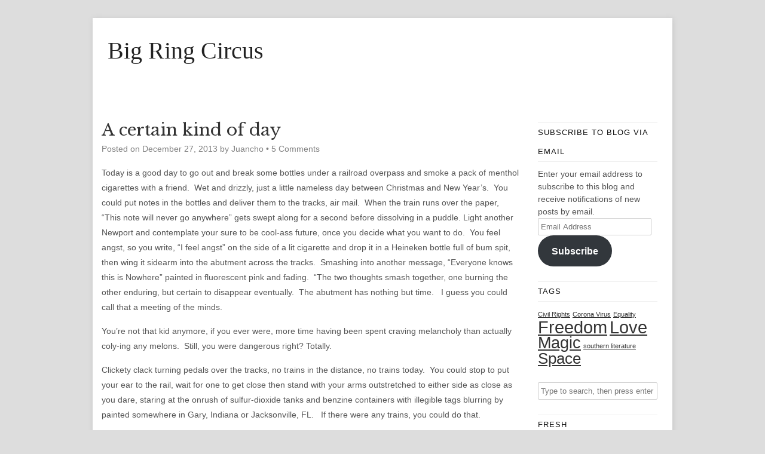

--- FILE ---
content_type: text/html; charset=UTF-8
request_url: https://bigringcircus.com/2013/12/certain-kind-day/
body_size: 15663
content:
<!DOCTYPE HTML><html lang="en-US">

<head>
<meta charset="UTF-8" />
<link rel="profile" href="http://gmpg.org/xfn/11" />
<meta name='robots' content='index, follow, max-image-preview:large, max-snippet:-1, max-video-preview:-1' />

	<!-- This site is optimized with the Yoast SEO plugin v26.5 - https://yoast.com/wordpress/plugins/seo/ -->
	<title>A certain kind of day - Big Ring Circus</title>
	<link rel="canonical" href="https://bigringcircus.com/2013/12/certain-kind-day/" />
	<meta property="og:locale" content="en_US" />
	<meta property="og:type" content="article" />
	<meta property="og:title" content="A certain kind of day - Big Ring Circus" />
	<meta property="og:description" content="Today is a good day to go out and break some bottles under a railroad overpass and smoke a pack of menthol cigarettes with a friend.  Wet and drizzly, just a little nameless day between Christmas and New Year&#8217;s.  You could put notes in the bottles and deliver them to the tracks, air mail.  When [&hellip;]" />
	<meta property="og:url" content="https://bigringcircus.com/2013/12/certain-kind-day/" />
	<meta property="og:site_name" content="Big Ring Circus" />
	<meta property="article:published_time" content="2013-12-27T16:06:22+00:00" />
	<meta name="author" content="Juancho" />
	<meta name="twitter:label1" content="Written by" />
	<meta name="twitter:data1" content="Juancho" />
	<meta name="twitter:label2" content="Est. reading time" />
	<meta name="twitter:data2" content="2 minutes" />
	<script type="application/ld+json" class="yoast-schema-graph">{"@context":"https://schema.org","@graph":[{"@type":"WebPage","@id":"https://bigringcircus.com/2013/12/certain-kind-day/","url":"https://bigringcircus.com/2013/12/certain-kind-day/","name":"A certain kind of day - Big Ring Circus","isPartOf":{"@id":"https://bigringcircus.com/#website"},"datePublished":"2013-12-27T16:06:22+00:00","author":{"@id":"https://bigringcircus.com/#/schema/person/e6c437048067e1ebcd2e07660844edaa"},"breadcrumb":{"@id":"https://bigringcircus.com/2013/12/certain-kind-day/#breadcrumb"},"inLanguage":"en-US","potentialAction":[{"@type":"ReadAction","target":["https://bigringcircus.com/2013/12/certain-kind-day/"]}]},{"@type":"BreadcrumbList","@id":"https://bigringcircus.com/2013/12/certain-kind-day/#breadcrumb","itemListElement":[{"@type":"ListItem","position":1,"name":"Home","item":"https://bigringcircus.com/"},{"@type":"ListItem","position":2,"name":"A certain kind of day"}]},{"@type":"WebSite","@id":"https://bigringcircus.com/#website","url":"https://bigringcircus.com/","name":"Big Ring Circus","description":"","potentialAction":[{"@type":"SearchAction","target":{"@type":"EntryPoint","urlTemplate":"https://bigringcircus.com/?s={search_term_string}"},"query-input":{"@type":"PropertyValueSpecification","valueRequired":true,"valueName":"search_term_string"}}],"inLanguage":"en-US"},{"@type":"Person","@id":"https://bigringcircus.com/#/schema/person/e6c437048067e1ebcd2e07660844edaa","name":"Juancho","image":{"@type":"ImageObject","inLanguage":"en-US","@id":"https://bigringcircus.com/#/schema/person/image/","url":"https://secure.gravatar.com/avatar/4b83d3f8be372e66619aed3236729a1f4c479b6b7ab7b1e6c7874f417657d8aa?s=96&d=wavatar&r=pg","contentUrl":"https://secure.gravatar.com/avatar/4b83d3f8be372e66619aed3236729a1f4c479b6b7ab7b1e6c7874f417657d8aa?s=96&d=wavatar&r=pg","caption":"Juancho"},"url":"https://bigringcircus.com/author/juancho/"}]}</script>
	<!-- / Yoast SEO plugin. -->


<link rel='dns-prefetch' href='//secure.gravatar.com' />
<link rel='dns-prefetch' href='//stats.wp.com' />
<link rel='dns-prefetch' href='//cdn.openshareweb.com' />
<link rel='dns-prefetch' href='//cdn.shareaholic.net' />
<link rel='dns-prefetch' href='//www.shareaholic.net' />
<link rel='dns-prefetch' href='//analytics.shareaholic.com' />
<link rel='dns-prefetch' href='//recs.shareaholic.com' />
<link rel='dns-prefetch' href='//partner.shareaholic.com' />
<link rel='dns-prefetch' href='//v0.wordpress.com' />
<link rel="alternate" title="oEmbed (JSON)" type="application/json+oembed" href="https://bigringcircus.com/wp-json/oembed/1.0/embed?url=https%3A%2F%2Fbigringcircus.com%2F2013%2F12%2Fcertain-kind-day%2F" />
<link rel="alternate" title="oEmbed (XML)" type="text/xml+oembed" href="https://bigringcircus.com/wp-json/oembed/1.0/embed?url=https%3A%2F%2Fbigringcircus.com%2F2013%2F12%2Fcertain-kind-day%2F&#038;format=xml" />
<!-- Shareaholic - https://www.shareaholic.com -->
<link rel='preload' href='//cdn.shareaholic.net/assets/pub/shareaholic.js' as='script'/>
<script data-no-minify='1' data-cfasync='false'>
_SHR_SETTINGS = {"endpoints":{"local_recs_url":"https:\/\/bigringcircus.com\/wp-admin\/admin-ajax.php?action=shareaholic_permalink_related","ajax_url":"https:\/\/bigringcircus.com\/wp-admin\/admin-ajax.php","share_counts_url":"https:\/\/bigringcircus.com\/wp-admin\/admin-ajax.php?action=shareaholic_share_counts_api"},"site_id":"c532e16469a51aaba777a0988a8f5d33","url_components":{"year":"2013","monthnum":"12","day":"27","hour":"11","minute":"06","second":"22","post_id":"2793","postname":"certain-kind-day","category":"uncategorized"}};
</script>
<script data-no-minify='1' data-cfasync='false' src='//cdn.shareaholic.net/assets/pub/shareaholic.js' data-shr-siteid='c532e16469a51aaba777a0988a8f5d33' async ></script>

<!-- Shareaholic Content Tags -->
<meta name='shareaholic:site_name' content='Big Ring Circus' />
<meta name='shareaholic:language' content='en-US' />
<meta name='shareaholic:url' content='https://bigringcircus.com/2013/12/certain-kind-day/' />
<meta name='shareaholic:keywords' content='type:post' />
<meta name='shareaholic:article_published_time' content='2013-12-27T11:06:22-05:00' />
<meta name='shareaholic:article_modified_time' content='2013-12-27T11:06:22-05:00' />
<meta name='shareaholic:shareable_page' content='true' />
<meta name='shareaholic:article_author_name' content='Juancho' />
<meta name='shareaholic:site_id' content='c532e16469a51aaba777a0988a8f5d33' />
<meta name='shareaholic:wp_version' content='9.7.13' />

<!-- Shareaholic Content Tags End -->


<!-- Stylesheets -->
<link rel='stylesheet' id='headway-google-fonts' href='//fonts.googleapis.com/css?family=Francois+One|Libre+Baskerville' type='text/css' media='all' />
<style id='wp-img-auto-sizes-contain-inline-css' type='text/css'>
img:is([sizes=auto i],[sizes^="auto," i]){contain-intrinsic-size:3000px 1500px}
/*# sourceURL=wp-img-auto-sizes-contain-inline-css */
</style>
<link rel='stylesheet' id='headway-general-https-css' href='https://bigringcircus.com/wp-content/uploads/headway/cache/general-https-86737c8.css?ver=6.9' type='text/css' media='all' />
<link rel='stylesheet' id='headway-layout-index-https-css' href='https://bigringcircus.com/wp-content/uploads/headway/cache/layout-index-https-dab60fd.css?ver=6.9' type='text/css' media='all' />
<link rel='stylesheet' id='headway-responsive-grid-https-css' href='https://bigringcircus.com/wp-content/uploads/headway/cache/responsive-grid-https-d2119e4.css?ver=6.9' type='text/css' media='all' />
<style id='wp-emoji-styles-inline-css' type='text/css'>

	img.wp-smiley, img.emoji {
		display: inline !important;
		border: none !important;
		box-shadow: none !important;
		height: 1em !important;
		width: 1em !important;
		margin: 0 0.07em !important;
		vertical-align: -0.1em !important;
		background: none !important;
		padding: 0 !important;
	}
/*# sourceURL=wp-emoji-styles-inline-css */
</style>
<style id='wp-block-library-inline-css' type='text/css'>
:root{--wp-block-synced-color:#7a00df;--wp-block-synced-color--rgb:122,0,223;--wp-bound-block-color:var(--wp-block-synced-color);--wp-editor-canvas-background:#ddd;--wp-admin-theme-color:#007cba;--wp-admin-theme-color--rgb:0,124,186;--wp-admin-theme-color-darker-10:#006ba1;--wp-admin-theme-color-darker-10--rgb:0,107,160.5;--wp-admin-theme-color-darker-20:#005a87;--wp-admin-theme-color-darker-20--rgb:0,90,135;--wp-admin-border-width-focus:2px}@media (min-resolution:192dpi){:root{--wp-admin-border-width-focus:1.5px}}.wp-element-button{cursor:pointer}:root .has-very-light-gray-background-color{background-color:#eee}:root .has-very-dark-gray-background-color{background-color:#313131}:root .has-very-light-gray-color{color:#eee}:root .has-very-dark-gray-color{color:#313131}:root .has-vivid-green-cyan-to-vivid-cyan-blue-gradient-background{background:linear-gradient(135deg,#00d084,#0693e3)}:root .has-purple-crush-gradient-background{background:linear-gradient(135deg,#34e2e4,#4721fb 50%,#ab1dfe)}:root .has-hazy-dawn-gradient-background{background:linear-gradient(135deg,#faaca8,#dad0ec)}:root .has-subdued-olive-gradient-background{background:linear-gradient(135deg,#fafae1,#67a671)}:root .has-atomic-cream-gradient-background{background:linear-gradient(135deg,#fdd79a,#004a59)}:root .has-nightshade-gradient-background{background:linear-gradient(135deg,#330968,#31cdcf)}:root .has-midnight-gradient-background{background:linear-gradient(135deg,#020381,#2874fc)}:root{--wp--preset--font-size--normal:16px;--wp--preset--font-size--huge:42px}.has-regular-font-size{font-size:1em}.has-larger-font-size{font-size:2.625em}.has-normal-font-size{font-size:var(--wp--preset--font-size--normal)}.has-huge-font-size{font-size:var(--wp--preset--font-size--huge)}.has-text-align-center{text-align:center}.has-text-align-left{text-align:left}.has-text-align-right{text-align:right}.has-fit-text{white-space:nowrap!important}#end-resizable-editor-section{display:none}.aligncenter{clear:both}.items-justified-left{justify-content:flex-start}.items-justified-center{justify-content:center}.items-justified-right{justify-content:flex-end}.items-justified-space-between{justify-content:space-between}.screen-reader-text{border:0;clip-path:inset(50%);height:1px;margin:-1px;overflow:hidden;padding:0;position:absolute;width:1px;word-wrap:normal!important}.screen-reader-text:focus{background-color:#ddd;clip-path:none;color:#444;display:block;font-size:1em;height:auto;left:5px;line-height:normal;padding:15px 23px 14px;text-decoration:none;top:5px;width:auto;z-index:100000}html :where(.has-border-color){border-style:solid}html :where([style*=border-top-color]){border-top-style:solid}html :where([style*=border-right-color]){border-right-style:solid}html :where([style*=border-bottom-color]){border-bottom-style:solid}html :where([style*=border-left-color]){border-left-style:solid}html :where([style*=border-width]){border-style:solid}html :where([style*=border-top-width]){border-top-style:solid}html :where([style*=border-right-width]){border-right-style:solid}html :where([style*=border-bottom-width]){border-bottom-style:solid}html :where([style*=border-left-width]){border-left-style:solid}html :where(img[class*=wp-image-]){height:auto;max-width:100%}:where(figure){margin:0 0 1em}html :where(.is-position-sticky){--wp-admin--admin-bar--position-offset:var(--wp-admin--admin-bar--height,0px)}@media screen and (max-width:600px){html :where(.is-position-sticky){--wp-admin--admin-bar--position-offset:0px}}

/*# sourceURL=wp-block-library-inline-css */
</style><style id='global-styles-inline-css' type='text/css'>
:root{--wp--preset--aspect-ratio--square: 1;--wp--preset--aspect-ratio--4-3: 4/3;--wp--preset--aspect-ratio--3-4: 3/4;--wp--preset--aspect-ratio--3-2: 3/2;--wp--preset--aspect-ratio--2-3: 2/3;--wp--preset--aspect-ratio--16-9: 16/9;--wp--preset--aspect-ratio--9-16: 9/16;--wp--preset--color--black: #000000;--wp--preset--color--cyan-bluish-gray: #abb8c3;--wp--preset--color--white: #ffffff;--wp--preset--color--pale-pink: #f78da7;--wp--preset--color--vivid-red: #cf2e2e;--wp--preset--color--luminous-vivid-orange: #ff6900;--wp--preset--color--luminous-vivid-amber: #fcb900;--wp--preset--color--light-green-cyan: #7bdcb5;--wp--preset--color--vivid-green-cyan: #00d084;--wp--preset--color--pale-cyan-blue: #8ed1fc;--wp--preset--color--vivid-cyan-blue: #0693e3;--wp--preset--color--vivid-purple: #9b51e0;--wp--preset--gradient--vivid-cyan-blue-to-vivid-purple: linear-gradient(135deg,rgb(6,147,227) 0%,rgb(155,81,224) 100%);--wp--preset--gradient--light-green-cyan-to-vivid-green-cyan: linear-gradient(135deg,rgb(122,220,180) 0%,rgb(0,208,130) 100%);--wp--preset--gradient--luminous-vivid-amber-to-luminous-vivid-orange: linear-gradient(135deg,rgb(252,185,0) 0%,rgb(255,105,0) 100%);--wp--preset--gradient--luminous-vivid-orange-to-vivid-red: linear-gradient(135deg,rgb(255,105,0) 0%,rgb(207,46,46) 100%);--wp--preset--gradient--very-light-gray-to-cyan-bluish-gray: linear-gradient(135deg,rgb(238,238,238) 0%,rgb(169,184,195) 100%);--wp--preset--gradient--cool-to-warm-spectrum: linear-gradient(135deg,rgb(74,234,220) 0%,rgb(151,120,209) 20%,rgb(207,42,186) 40%,rgb(238,44,130) 60%,rgb(251,105,98) 80%,rgb(254,248,76) 100%);--wp--preset--gradient--blush-light-purple: linear-gradient(135deg,rgb(255,206,236) 0%,rgb(152,150,240) 100%);--wp--preset--gradient--blush-bordeaux: linear-gradient(135deg,rgb(254,205,165) 0%,rgb(254,45,45) 50%,rgb(107,0,62) 100%);--wp--preset--gradient--luminous-dusk: linear-gradient(135deg,rgb(255,203,112) 0%,rgb(199,81,192) 50%,rgb(65,88,208) 100%);--wp--preset--gradient--pale-ocean: linear-gradient(135deg,rgb(255,245,203) 0%,rgb(182,227,212) 50%,rgb(51,167,181) 100%);--wp--preset--gradient--electric-grass: linear-gradient(135deg,rgb(202,248,128) 0%,rgb(113,206,126) 100%);--wp--preset--gradient--midnight: linear-gradient(135deg,rgb(2,3,129) 0%,rgb(40,116,252) 100%);--wp--preset--font-size--small: 13px;--wp--preset--font-size--medium: 20px;--wp--preset--font-size--large: 36px;--wp--preset--font-size--x-large: 42px;--wp--preset--spacing--20: 0.44rem;--wp--preset--spacing--30: 0.67rem;--wp--preset--spacing--40: 1rem;--wp--preset--spacing--50: 1.5rem;--wp--preset--spacing--60: 2.25rem;--wp--preset--spacing--70: 3.38rem;--wp--preset--spacing--80: 5.06rem;--wp--preset--shadow--natural: 6px 6px 9px rgba(0, 0, 0, 0.2);--wp--preset--shadow--deep: 12px 12px 50px rgba(0, 0, 0, 0.4);--wp--preset--shadow--sharp: 6px 6px 0px rgba(0, 0, 0, 0.2);--wp--preset--shadow--outlined: 6px 6px 0px -3px rgb(255, 255, 255), 6px 6px rgb(0, 0, 0);--wp--preset--shadow--crisp: 6px 6px 0px rgb(0, 0, 0);}:where(.is-layout-flex){gap: 0.5em;}:where(.is-layout-grid){gap: 0.5em;}body .is-layout-flex{display: flex;}.is-layout-flex{flex-wrap: wrap;align-items: center;}.is-layout-flex > :is(*, div){margin: 0;}body .is-layout-grid{display: grid;}.is-layout-grid > :is(*, div){margin: 0;}:where(.wp-block-columns.is-layout-flex){gap: 2em;}:where(.wp-block-columns.is-layout-grid){gap: 2em;}:where(.wp-block-post-template.is-layout-flex){gap: 1.25em;}:where(.wp-block-post-template.is-layout-grid){gap: 1.25em;}.has-black-color{color: var(--wp--preset--color--black) !important;}.has-cyan-bluish-gray-color{color: var(--wp--preset--color--cyan-bluish-gray) !important;}.has-white-color{color: var(--wp--preset--color--white) !important;}.has-pale-pink-color{color: var(--wp--preset--color--pale-pink) !important;}.has-vivid-red-color{color: var(--wp--preset--color--vivid-red) !important;}.has-luminous-vivid-orange-color{color: var(--wp--preset--color--luminous-vivid-orange) !important;}.has-luminous-vivid-amber-color{color: var(--wp--preset--color--luminous-vivid-amber) !important;}.has-light-green-cyan-color{color: var(--wp--preset--color--light-green-cyan) !important;}.has-vivid-green-cyan-color{color: var(--wp--preset--color--vivid-green-cyan) !important;}.has-pale-cyan-blue-color{color: var(--wp--preset--color--pale-cyan-blue) !important;}.has-vivid-cyan-blue-color{color: var(--wp--preset--color--vivid-cyan-blue) !important;}.has-vivid-purple-color{color: var(--wp--preset--color--vivid-purple) !important;}.has-black-background-color{background-color: var(--wp--preset--color--black) !important;}.has-cyan-bluish-gray-background-color{background-color: var(--wp--preset--color--cyan-bluish-gray) !important;}.has-white-background-color{background-color: var(--wp--preset--color--white) !important;}.has-pale-pink-background-color{background-color: var(--wp--preset--color--pale-pink) !important;}.has-vivid-red-background-color{background-color: var(--wp--preset--color--vivid-red) !important;}.has-luminous-vivid-orange-background-color{background-color: var(--wp--preset--color--luminous-vivid-orange) !important;}.has-luminous-vivid-amber-background-color{background-color: var(--wp--preset--color--luminous-vivid-amber) !important;}.has-light-green-cyan-background-color{background-color: var(--wp--preset--color--light-green-cyan) !important;}.has-vivid-green-cyan-background-color{background-color: var(--wp--preset--color--vivid-green-cyan) !important;}.has-pale-cyan-blue-background-color{background-color: var(--wp--preset--color--pale-cyan-blue) !important;}.has-vivid-cyan-blue-background-color{background-color: var(--wp--preset--color--vivid-cyan-blue) !important;}.has-vivid-purple-background-color{background-color: var(--wp--preset--color--vivid-purple) !important;}.has-black-border-color{border-color: var(--wp--preset--color--black) !important;}.has-cyan-bluish-gray-border-color{border-color: var(--wp--preset--color--cyan-bluish-gray) !important;}.has-white-border-color{border-color: var(--wp--preset--color--white) !important;}.has-pale-pink-border-color{border-color: var(--wp--preset--color--pale-pink) !important;}.has-vivid-red-border-color{border-color: var(--wp--preset--color--vivid-red) !important;}.has-luminous-vivid-orange-border-color{border-color: var(--wp--preset--color--luminous-vivid-orange) !important;}.has-luminous-vivid-amber-border-color{border-color: var(--wp--preset--color--luminous-vivid-amber) !important;}.has-light-green-cyan-border-color{border-color: var(--wp--preset--color--light-green-cyan) !important;}.has-vivid-green-cyan-border-color{border-color: var(--wp--preset--color--vivid-green-cyan) !important;}.has-pale-cyan-blue-border-color{border-color: var(--wp--preset--color--pale-cyan-blue) !important;}.has-vivid-cyan-blue-border-color{border-color: var(--wp--preset--color--vivid-cyan-blue) !important;}.has-vivid-purple-border-color{border-color: var(--wp--preset--color--vivid-purple) !important;}.has-vivid-cyan-blue-to-vivid-purple-gradient-background{background: var(--wp--preset--gradient--vivid-cyan-blue-to-vivid-purple) !important;}.has-light-green-cyan-to-vivid-green-cyan-gradient-background{background: var(--wp--preset--gradient--light-green-cyan-to-vivid-green-cyan) !important;}.has-luminous-vivid-amber-to-luminous-vivid-orange-gradient-background{background: var(--wp--preset--gradient--luminous-vivid-amber-to-luminous-vivid-orange) !important;}.has-luminous-vivid-orange-to-vivid-red-gradient-background{background: var(--wp--preset--gradient--luminous-vivid-orange-to-vivid-red) !important;}.has-very-light-gray-to-cyan-bluish-gray-gradient-background{background: var(--wp--preset--gradient--very-light-gray-to-cyan-bluish-gray) !important;}.has-cool-to-warm-spectrum-gradient-background{background: var(--wp--preset--gradient--cool-to-warm-spectrum) !important;}.has-blush-light-purple-gradient-background{background: var(--wp--preset--gradient--blush-light-purple) !important;}.has-blush-bordeaux-gradient-background{background: var(--wp--preset--gradient--blush-bordeaux) !important;}.has-luminous-dusk-gradient-background{background: var(--wp--preset--gradient--luminous-dusk) !important;}.has-pale-ocean-gradient-background{background: var(--wp--preset--gradient--pale-ocean) !important;}.has-electric-grass-gradient-background{background: var(--wp--preset--gradient--electric-grass) !important;}.has-midnight-gradient-background{background: var(--wp--preset--gradient--midnight) !important;}.has-small-font-size{font-size: var(--wp--preset--font-size--small) !important;}.has-medium-font-size{font-size: var(--wp--preset--font-size--medium) !important;}.has-large-font-size{font-size: var(--wp--preset--font-size--large) !important;}.has-x-large-font-size{font-size: var(--wp--preset--font-size--x-large) !important;}
/*# sourceURL=global-styles-inline-css */
</style>

<style id='classic-theme-styles-inline-css' type='text/css'>
/*! This file is auto-generated */
.wp-block-button__link{color:#fff;background-color:#32373c;border-radius:9999px;box-shadow:none;text-decoration:none;padding:calc(.667em + 2px) calc(1.333em + 2px);font-size:1.125em}.wp-block-file__button{background:#32373c;color:#fff;text-decoration:none}
/*# sourceURL=/wp-includes/css/classic-themes.min.css */
</style>
<link rel='stylesheet' id='contact-form-7-css' href='https://bigringcircus.com/wp-content/plugins/contact-form-7/includes/css/styles.css?ver=6.1.4' type='text/css' media='all' />
<link rel='stylesheet' id='jetpack-subscriptions-css' href='https://bigringcircus.com/wp-content/plugins/jetpack/_inc/build/subscriptions/subscriptions.min.css?ver=15.3.1' type='text/css' media='all' />


<!-- Scripts -->
<script type="text/javascript" src="https://bigringcircus.com/wp-includes/js/jquery/jquery.min.js?ver=3.7.1" id="jquery-core-js"></script>
<script type="text/javascript" src="https://bigringcircus.com/wp-includes/js/jquery/jquery-migrate.min.js?ver=3.4.1" id="jquery-migrate-js"></script>
<script type="text/javascript" src="https://bigringcircus.com/wp-content/themes/headway/library/media/js/jquery.fitvids.js?ver=6.9" id="fitvids-js"></script>
<script type="text/javascript" src="https://bigringcircus.com/wp-content/uploads/headway/cache/responsive-grid-js-https-e6e6939.js?ver=6.9" id="headway-responsive-grid-js-https-js"></script>
<script type="text/javascript" src="https://bigringcircus.com/wp-content/themes/headway/library/blocks/navigation/js/selectnav.js?ver=6.9" id="headway-selectnav-js"></script>
<script type="text/javascript" src="https://bigringcircus.com/wp-content/uploads/headway/cache/block-dynamic-js-layout-index-https-b18b9a9.js?ver=6.9" id="block-dynamic-js-layout-index-js"></script>

<!--[if lt IE 9]>
<script src="https://bigringcircus.com/wp-content/themes/headway/library/media/js/html5shiv.js"></script>
<![endif]-->

<!--[if lt IE 8]>
<script src="https://bigringcircus.com/wp-content/themes/headway/library/media/js/ie8.js"></script>
<![endif]-->



<!-- Extras -->
<link rel="alternate" type="application/rss+xml" href="https://bigringcircus.com/feed/" title="Big Ring Circus" />
<link rel="pingback" href="https://bigringcircus.com/xmlrpc.php" />
	<meta name="viewport" content="width=device-width, minimum-scale=1.0, maximum-scale=1.0" />
<link rel="alternate" type="application/rss+xml" title="Big Ring Circus &raquo; Feed" href="https://bigringcircus.com/feed/" />
<link rel="alternate" type="application/rss+xml" title="Big Ring Circus &raquo; Comments Feed" href="https://bigringcircus.com/comments/feed/" />
<link rel="alternate" type="application/rss+xml" title="Big Ring Circus &raquo; A certain kind of day Comments Feed" href="https://bigringcircus.com/2013/12/certain-kind-day/feed/" />
<link rel="https://api.w.org/" href="https://bigringcircus.com/wp-json/" /><link rel="alternate" title="JSON" type="application/json" href="https://bigringcircus.com/wp-json/wp/v2/posts/2793" /><link rel="EditURI" type="application/rsd+xml" title="RSD" href="https://bigringcircus.com/xmlrpc.php?rsd" />
<meta name="generator" content="WordPress 6.9" />
<link rel='shortlink' href='https://wp.me/p3Qe5K-J3' />
<script type="text/javascript">
	window._wp_rp_static_base_url = 'https://rp.zemanta.com/static/';
	window._wp_rp_wp_ajax_url = "https://bigringcircus.com/wp-admin/admin-ajax.php";
	window._wp_rp_plugin_version = '3.6.1';
	window._wp_rp_post_id = '2793';
	window._wp_rp_num_rel_posts = '6';
	window._wp_rp_thumbnails = true;
	window._wp_rp_post_title = 'A+certain+kind+of+day';
	window._wp_rp_post_tags = ['air', 'paint', 'christma', 'pack', 'heineken', 'pink', 'endur', 'bottl', 'cigarett', 'newport', 'menthol', 'write', 'kid', 'smoke', 'train'];
</script>
<link rel="stylesheet" href="https://bigringcircus.com/wp-content/plugins/related-posts/static/themes/vertical-m.css?version=3.6.1" />
	<style>img#wpstats{display:none}</style>
		<style data-context="foundation-flickity-css">/*! Flickity v2.0.2
http://flickity.metafizzy.co
---------------------------------------------- */.flickity-enabled{position:relative}.flickity-enabled:focus{outline:0}.flickity-viewport{overflow:hidden;position:relative;height:100%}.flickity-slider{position:absolute;width:100%;height:100%}.flickity-enabled.is-draggable{-webkit-tap-highlight-color:transparent;tap-highlight-color:transparent;-webkit-user-select:none;-moz-user-select:none;-ms-user-select:none;user-select:none}.flickity-enabled.is-draggable .flickity-viewport{cursor:move;cursor:-webkit-grab;cursor:grab}.flickity-enabled.is-draggable .flickity-viewport.is-pointer-down{cursor:-webkit-grabbing;cursor:grabbing}.flickity-prev-next-button{position:absolute;top:50%;width:44px;height:44px;border:none;border-radius:50%;background:#fff;background:hsla(0,0%,100%,.75);cursor:pointer;-webkit-transform:translateY(-50%);transform:translateY(-50%)}.flickity-prev-next-button:hover{background:#fff}.flickity-prev-next-button:focus{outline:0;box-shadow:0 0 0 5px #09f}.flickity-prev-next-button:active{opacity:.6}.flickity-prev-next-button.previous{left:10px}.flickity-prev-next-button.next{right:10px}.flickity-rtl .flickity-prev-next-button.previous{left:auto;right:10px}.flickity-rtl .flickity-prev-next-button.next{right:auto;left:10px}.flickity-prev-next-button:disabled{opacity:.3;cursor:auto}.flickity-prev-next-button svg{position:absolute;left:20%;top:20%;width:60%;height:60%}.flickity-prev-next-button .arrow{fill:#333}.flickity-page-dots{position:absolute;width:100%;bottom:-25px;padding:0;margin:0;list-style:none;text-align:center;line-height:1}.flickity-rtl .flickity-page-dots{direction:rtl}.flickity-page-dots .dot{display:inline-block;width:10px;height:10px;margin:0 8px;background:#333;border-radius:50%;opacity:.25;cursor:pointer}.flickity-page-dots .dot.is-selected{opacity:1}</style><style data-context="foundation-slideout-css">.slideout-menu{position:fixed;left:0;top:0;bottom:0;right:auto;z-index:0;width:256px;overflow-y:auto;-webkit-overflow-scrolling:touch;display:none}.slideout-menu.pushit-right{left:auto;right:0}.slideout-panel{position:relative;z-index:1;will-change:transform}.slideout-open,.slideout-open .slideout-panel,.slideout-open body{overflow:hidden}.slideout-open .slideout-menu{display:block}.pushit{display:none}</style><style>.ios7.web-app-mode.has-fixed header{ background-color: rgba(3,122,221,.88);}</style>
</head>

<body class="wp-singular post-template-default single single-post postid-2793 single-format-standard wp-theme-headway custom responsive-grid-enabled responsive-grid-active layout-single-post-2793 layout-using-index" itemscope itemtype="http://schema.org/WebPage">


<div id="whitewrap">


<div id="wrapper-2" class="wrapper independent-grid wrapper-fixed wrapper-fixed-grid grid-fluid-24-20-20 responsive-grid wrapper-last" data-alias="">

<div class="grid-container clearfix">

<section class="row row-1">

<section class="column column-1 grid-left-0 grid-width-24">
<header id="block-1" class="block block-type-header block-fixed-height" data-alias="" itemscope="" itemtype="http://schema.org/WPHeader">
<div class="block-content">
<span class="banner" itemprop="headline"><a href="https://bigringcircus.com">Big Ring Circus</a></span>
</div>

</header>

</section>

</section>


<section class="row row-2">

<section class="column column-1 grid-left-0 grid-width-18">
<div id="block-4" class="block block-type-content block-fluid-height" data-alias="">
<div class="block-content">
<div class="loop"><article id="post-2793" class="post-2793 post type-post status-publish format-standard hentry category-uncategorized author-juancho " itemscope itemtype="http://schema.org/Article"><header><h1 class="entry-title" itemprop="headline">A certain kind of day</h1><div class="entry-meta entry-meta-above">Posted on <time class="entry-date published updated" itemprop="datePublished" datetime="2013-12-27T11:06:22-05:00">December 27, 2013</time> by <span class="entry-author vcard" itemprop="author" itemscope itemtype="http://schema.org/Person"><a class="author-link fn nickname url" href="https://bigringcircus.com/author/juancho/" title="View all posts by Juancho" itemprop="url"><span class="entry-author-name" itemprop="name">Juancho</span></a></span> &bull; <a href="https://bigringcircus.com/2013/12/certain-kind-day/#comments" title="A certain kind of day &ndash; Comments" class="entry-comments">5 Comments</a></div></header><div class="entry-content" itemprop="text"><p>Today is a good day to go out and break some bottles under a railroad overpass and smoke a pack of menthol cigarettes with a friend.  Wet and drizzly, just a little nameless day between Christmas and New Year&#8217;s.  You could put notes in the bottles and deliver them to the tracks, air mail.  When the train runs over the paper, &#8220;This note will never go anywhere&#8221; gets swept along for a second before dissolving in a puddle. Light another Newport and contemplate your sure to be cool-ass future, once you decide what you want to do.  You feel angst, so you write, &#8220;I feel angst&#8221; on the side of a lit cigarette and drop it in a Heineken bottle full of bum spit, then wing it sidearm into the abutment across the tracks.  Smashing into another message, &#8220;Everyone knows this is Nowhere&#8221; painted in fluorescent pink and fading.  &#8220;The two thoughts smash together, one burning the other enduring, but certain to disappear eventually.  The abutment has nothing but time.   I guess you could call that a meeting of the minds.</p>
<p>You&#8217;re not that kid anymore, if you ever were, more time having been spent craving melancholy than actually coly-ing any melons.  Still, you were dangerous right? Totally.</p>
<p>Clickety clack turning pedals over the tracks, no trains in the distance, no trains today.  You could stop to put your ear to the rail, wait for one to get close then stand with your arms outstretched to either side as close as you dare, staring at the onrush of sulfur-dioxide tanks and benzine containers with illegible tags blurring by painted somewhere in Gary, Indiana or Jacksonville, FL.   If there were any trains, you could do that.</p>
<p>Ride along until the twilight, then lay your head down in a pasture underneath some sky you will never look at the same way ever again, maybe that&#8217;s the Hale-Bopp comet or maybe there&#8217;s just something on your glasses.  With no dissenting opinions present you declare it the Hale-Bopp comet.  &#8220;Behold the comet!&#8221; you proclaim to a bunch of cows clustered around your grassy nest.  The cows believe you.  They  look at you in fearful awe.  They might think you disembarked from the sky and landed in their field, wrapped in  flannel and Quallofil like some paper mache baby jesus delivered unto their manger.  No, you&#8217;re not that.  You are just today&#8217;s disembodied thought stuck in a 1997 cul desac, trying to remember if that was Montana or Colorado.   Probably Nevada.</p>
<p>Juancho</p>
<p>&nbsp;</p>

<div class="wp_rp_wrap  wp_rp_vertical_m" id="wp_rp_first"><div class="wp_rp_content"><h3 class="related_post_title">Related Posts</h3><ul class="related_post wp_rp"><li data-position="0" data-poid="in-2782" data-post-type="none" ><a href="https://bigringcircus.com/2013/12/xi/" class="wp_rp_thumbnail"><img decoding="async" src="https://bigringcircus.com/wp-content/plugins/related-posts/static/thumbs/27.jpg" alt="XI" width="150" height="150" /></a><a href="https://bigringcircus.com/2013/12/xi/" class="wp_rp_title">XI</a></li><li data-position="1" data-poid="in-1003" data-post-type="none" ><a href="https://bigringcircus.com/2007/03/spring-fervor/" class="wp_rp_thumbnail"><img decoding="async" src="https://bigringcircus.com/wp-content/uploads/2007/03/Green_Fields_Large-150x150.jpg" alt="Spring Fervor" width="150" height="150" /></a><a href="https://bigringcircus.com/2007/03/spring-fervor/" class="wp_rp_title">Spring Fervor</a></li><li data-position="2" data-poid="in-370" data-post-type="none" ><a href="https://bigringcircus.com/2010/11/nothing-new-under-the-sun/" class="wp_rp_thumbnail"><img decoding="async" src="https://bigringcircus.com/wp-content/uploads/2010/11/virtual-world9-150x150.jpg" alt="Nothing New Under the Sun" width="150" height="150" /></a><a href="https://bigringcircus.com/2010/11/nothing-new-under-the-sun/" class="wp_rp_title">Nothing New Under the Sun</a></li><li data-position="3" data-poid="in-934" data-post-type="none" ><a href="https://bigringcircus.com/2007/08/just-plain/" class="wp_rp_thumbnail"><img loading="lazy" decoding="async" src="https://bigringcircus.com/wp-content/uploads/2007/08/23051063-150x150.jpg" alt="Just Plain" width="150" height="150" /></a><a href="https://bigringcircus.com/2007/08/just-plain/" class="wp_rp_title">Just Plain</a></li><li data-position="4" data-poid="in-717" data-post-type="none" ><a href="https://bigringcircus.com/2008/10/giant-snake-attacks/" class="wp_rp_thumbnail"><img loading="lazy" decoding="async" src="https://bigringcircus.com/wp-content/uploads/2008/10/snake-biked-150x150.jpg" alt="GIANT SNAKE ATTACKS!" width="150" height="150" /></a><a href="https://bigringcircus.com/2008/10/giant-snake-attacks/" class="wp_rp_title">GIANT SNAKE ATTACKS!</a></li><li data-position="5" data-poid="in-2975" data-post-type="none" ><a href="https://bigringcircus.com/2014/09/one-little-bike-ride/" class="wp_rp_thumbnail"><img loading="lazy" decoding="async" src="https://bigringcircus.com/wp-content/plugins/related-posts/static/thumbs/18.jpg" alt="One little bike ride" width="150" height="150" /></a><a href="https://bigringcircus.com/2014/09/one-little-bike-ride/" class="wp_rp_title">One little bike ride</a></li></ul></div></div>
<div style='display:none;' class='shareaholic-canvas' data-app='share_buttons' data-title='A certain kind of day' data-link='https://bigringcircus.com/2013/12/certain-kind-day/' data-app-id-name='post_below_content'></div><div style='display:none;' class='shareaholic-canvas' data-app='recommendations' data-title='A certain kind of day' data-link='https://bigringcircus.com/2013/12/certain-kind-day/' data-app-id-name='post_below_content'></div></div><footer class="entry-utility entry-utility-below entry-meta">Filed Under: <a href="https://bigringcircus.com/category/uncategorized/" rel="category tag">Uncategorized</a> &bull; <a href="https://bigringcircus.com/2013/12/certain-kind-day/#comments" title="A certain kind of day &ndash; Comments" class="entry-comments">5 Comments</a></footer></article><div id="nav-below" class="loop-navigation single-post-navigation loop-utility loop-utility-below" itemscope itemtype="http://schema.org/SiteNavigationElement"><div class="nav-previous" itemprop="url"><a href="https://bigringcircus.com/2013/12/2787/" rel="prev"><span class="meta-nav">&larr;</span> Crash Report</a></div><div class="nav-next" itemprop="url"><a href="https://bigringcircus.com/2014/01/continued-kind-day/" rel="next">A continued kind of day <span class="meta-nav">&rarr;</span></a></div></div><div id="comments"><h3 id="comments">5 Responses to <em>A certain kind of day</em></h3><ol class="commentlist">		<li id="comment-8034" class="comment even thread-even depth-1">
			<article id="div-comment-8034" class="comment-body">
				<footer class="comment-meta">
					<div class="comment-author vcard">
						<img alt='' src='https://secure.gravatar.com/avatar/e4480d61ecaa03b67c948216d9c9b9fe3e052e43fd6a2cbf54b1506d2fd0ff02?s=44&#038;d=wavatar&#038;r=pg' srcset='https://secure.gravatar.com/avatar/e4480d61ecaa03b67c948216d9c9b9fe3e052e43fd6a2cbf54b1506d2fd0ff02?s=88&#038;d=wavatar&#038;r=pg 2x' class='avatar avatar-44 photo' height='44' width='44' loading='lazy' decoding='async'/>						<b class="fn">Lopo</b> <span class="says">says:</span>					</div><!-- .comment-author -->

					<div class="comment-metadata">
						<a href="https://bigringcircus.com/2013/12/certain-kind-day/#comment-8034"><time datetime="2013-12-27T11:13:40-05:00">December 27, 2013 at 11:13 am</time></a>					</div><!-- .comment-metadata -->

									</footer><!-- .comment-meta -->

				<div class="comment-content">
					<p>Walt&#8217;s comment, after I read this to him just now, was, &#8220;Not feeling too upbeat.&#8221;  So I&#8217;d say you communicated quite clearly, huh? 😉</p>
				</div><!-- .comment-content -->

							</article><!-- .comment-body -->
		</li><!-- #comment-## -->
		<li id="comment-8035" class="comment odd alt thread-odd thread-alt depth-1 parent">
			<article id="div-comment-8035" class="comment-body">
				<footer class="comment-meta">
					<div class="comment-author vcard">
						<img alt='' src='https://secure.gravatar.com/avatar/4b83d3f8be372e66619aed3236729a1f4c479b6b7ab7b1e6c7874f417657d8aa?s=44&#038;d=wavatar&#038;r=pg' srcset='https://secure.gravatar.com/avatar/4b83d3f8be372e66619aed3236729a1f4c479b6b7ab7b1e6c7874f417657d8aa?s=88&#038;d=wavatar&#038;r=pg 2x' class='avatar avatar-44 photo' height='44' width='44' loading='lazy' decoding='async'/>						<b class="fn"><a href="http://Www.bigringcircus.com" class="url" rel="ugc external nofollow">Juancho</a></b> <span class="says">says:</span>					</div><!-- .comment-author -->

					<div class="comment-metadata">
						<a href="https://bigringcircus.com/2013/12/certain-kind-day/#comment-8035"><time datetime="2013-12-27T11:25:31-05:00">December 27, 2013 at 11:25 am</time></a>					</div><!-- .comment-metadata -->

									</footer><!-- .comment-meta -->

				<div class="comment-content">
					<p>Just playing with words really.   That&#8217;s what came out.</p>
				</div><!-- .comment-content -->

							</article><!-- .comment-body -->
		<ul class="children">
		<li id="comment-8037" class="comment even depth-2">
			<article id="div-comment-8037" class="comment-body">
				<footer class="comment-meta">
					<div class="comment-author vcard">
						<img alt='' src='https://secure.gravatar.com/avatar/e4480d61ecaa03b67c948216d9c9b9fe3e052e43fd6a2cbf54b1506d2fd0ff02?s=44&#038;d=wavatar&#038;r=pg' srcset='https://secure.gravatar.com/avatar/e4480d61ecaa03b67c948216d9c9b9fe3e052e43fd6a2cbf54b1506d2fd0ff02?s=88&#038;d=wavatar&#038;r=pg 2x' class='avatar avatar-44 photo' height='44' width='44' loading='lazy' decoding='async'/>						<b class="fn">Lopo</b> <span class="says">says:</span>					</div><!-- .comment-author -->

					<div class="comment-metadata">
						<a href="https://bigringcircus.com/2013/12/certain-kind-day/#comment-8037"><time datetime="2013-12-27T12:36:34-05:00">December 27, 2013 at 12:36 pm</time></a>					</div><!-- .comment-metadata -->

									</footer><!-- .comment-meta -->

				<div class="comment-content">
					<p>What came out was pretty much the perfect description of this &#8220;certain kind of day&#8221; which I&#8217;m having today, too. It brought back my recollection that my childhood days between Christmas and New Year were the most relaxing because of the complete letting go of the outcome of the day. The excitement/worry/angst of Christmas over, and the future not yet in sight.</p>
				</div><!-- .comment-content -->

							</article><!-- .comment-body -->
		</li><!-- #comment-## -->
</ul><!-- .children -->
</li><!-- #comment-## -->
		<li id="comment-8036" class="comment odd alt thread-even depth-1">
			<article id="div-comment-8036" class="comment-body">
				<footer class="comment-meta">
					<div class="comment-author vcard">
						<img alt='' src='https://secure.gravatar.com/avatar/75ce5ff00a24f6280086b260573e38cbfd1cfd87d47f7ea47a3dbd714ceeafb6?s=44&#038;d=wavatar&#038;r=pg' srcset='https://secure.gravatar.com/avatar/75ce5ff00a24f6280086b260573e38cbfd1cfd87d47f7ea47a3dbd714ceeafb6?s=88&#038;d=wavatar&#038;r=pg 2x' class='avatar avatar-44 photo' height='44' width='44' loading='lazy' decoding='async'/>						<b class="fn">Buzz</b> <span class="says">says:</span>					</div><!-- .comment-author -->

					<div class="comment-metadata">
						<a href="https://bigringcircus.com/2013/12/certain-kind-day/#comment-8036"><time datetime="2013-12-27T11:25:50-05:00">December 27, 2013 at 11:25 am</time></a>					</div><!-- .comment-metadata -->

									</footer><!-- .comment-meta -->

				<div class="comment-content">
					<p>That may have been the best 4 paragraphs you ever wrote IMO.</p>
<p>Run with this feeling.</p>
<p>Good stuff.</p>
				</div><!-- .comment-content -->

							</article><!-- .comment-body -->
		</li><!-- #comment-## -->
		<li id="comment-8038" class="comment even thread-odd thread-alt depth-1">
			<article id="div-comment-8038" class="comment-body">
				<footer class="comment-meta">
					<div class="comment-author vcard">
						<img alt='' src='https://secure.gravatar.com/avatar/ed5d50c6a371588b5d538760b79f8f1010d5f9cd494d9b516c68e0a2d8cafe7b?s=44&#038;d=wavatar&#038;r=pg' srcset='https://secure.gravatar.com/avatar/ed5d50c6a371588b5d538760b79f8f1010d5f9cd494d9b516c68e0a2d8cafe7b?s=88&#038;d=wavatar&#038;r=pg 2x' class='avatar avatar-44 photo' height='44' width='44' loading='lazy' decoding='async'/>						<b class="fn"><a href="http://blessourhearts.net" class="url" rel="ugc external nofollow">Ms. Moon</a></b> <span class="says">says:</span>					</div><!-- .comment-author -->

					<div class="comment-metadata">
						<a href="https://bigringcircus.com/2013/12/certain-kind-day/#comment-8038"><time datetime="2013-12-27T17:26:29-05:00">December 27, 2013 at 5:26 pm</time></a>					</div><!-- .comment-metadata -->

									</footer><!-- .comment-meta -->

				<div class="comment-content">
					<p>There are still trains, trust me.<br />
Glad you have comets in your eyes. I like that idea. Or at least on your glasses which amounts to approximately the same thing.</p>
				</div><!-- .comment-content -->

							</article><!-- .comment-body -->
		</li><!-- #comment-## -->
</ol><div class="comments-navigation"><div class="alignleft"></div></div></div></div>
</div>

</div>

</section>

<section class="column column-2 grid-left-0 grid-width-6">
<aside id="block-5" class="block block-type-widget-area block-fluid-height" data-alias="" itemscope="" itemtype="http://schema.org/WPSideBar">
<div class="block-content">
<ul class="widget-area"><li id="blog_subscription-2" class="widget widget_blog_subscription jetpack_subscription_widget">
<h3 class="widget-title"><span class="widget-inner">Subscribe to Blog via Email</span></h3>

			<div class="wp-block-jetpack-subscriptions__container">
			<form action="#" method="post" accept-charset="utf-8" id="subscribe-blog-blog_subscription-2"
				data-blog="56776236"
				data-post_access_level="everybody" >
									<div id="subscribe-text"><p>Enter your email address to subscribe to this blog and receive notifications of new posts by email.</p>
</div>
										<p id="subscribe-email">
						<label id="jetpack-subscribe-label"
							class="screen-reader-text"
							for="subscribe-field-blog_subscription-2">
							Email Address						</label>
						<input type="email" name="email" autocomplete="email" required="required"
																					value=""
							id="subscribe-field-blog_subscription-2"
							placeholder="Email Address"
						/>
					</p>

					<p id="subscribe-submit"
											>
						<input type="hidden" name="action" value="subscribe"/>
						<input type="hidden" name="source" value="https://bigringcircus.com/2013/12/certain-kind-day/"/>
						<input type="hidden" name="sub-type" value="widget"/>
						<input type="hidden" name="redirect_fragment" value="subscribe-blog-blog_subscription-2"/>
						<input type="hidden" id="_wpnonce" name="_wpnonce" value="4cc6af133d" /><input type="hidden" name="_wp_http_referer" value="/2013/12/certain-kind-day/" />						<button type="submit"
															class="wp-block-button__link"
																					name="jetpack_subscriptions_widget"
						>
							Subscribe						</button>
					</p>
							</form>
						</div>
			
</li>
<li id="tag_cloud-2" class="widget widget_tag_cloud">
<h3 class="widget-title"><span class="widget-inner">Tags</span></h3>
<div class="tagcloud"><a href="https://bigringcircus.com/tag/civil-rights/" class="tag-cloud-link tag-link-8 tag-link-position-1" style="font-size: 8pt;" aria-label="Civil Rights (1 item)">Civil Rights</a>
<a href="https://bigringcircus.com/tag/corona-virus/" class="tag-cloud-link tag-link-12 tag-link-position-2" style="font-size: 8pt;" aria-label="Corona Virus (1 item)">Corona Virus</a>
<a href="https://bigringcircus.com/tag/equality/" class="tag-cloud-link tag-link-7 tag-link-position-3" style="font-size: 8pt;" aria-label="Equality (1 item)">Equality</a>
<a href="https://bigringcircus.com/tag/freedom/" class="tag-cloud-link tag-link-6 tag-link-position-4" style="font-size: 22pt;" aria-label="Freedom (31 items)">Freedom</a>
<a href="https://bigringcircus.com/tag/love/" class="tag-cloud-link tag-link-3 tag-link-position-5" style="font-size: 21.652892561983pt;" aria-label="Love (29 items)">Love</a>
<a href="https://bigringcircus.com/tag/magic/" class="tag-cloud-link tag-link-5 tag-link-position-6" style="font-size: 20.264462809917pt;" aria-label="Magic (22 items)">Magic</a>
<a href="https://bigringcircus.com/tag/southern-literature/" class="tag-cloud-link tag-link-13 tag-link-position-7" style="font-size: 8pt;" aria-label="southern literature (1 item)">southern literature</a>
<a href="https://bigringcircus.com/tag/space/" class="tag-cloud-link tag-link-4 tag-link-position-8" style="font-size: 19.801652892562pt;" aria-label="Space (20 items)">Space</a></div>
</li>
<li id="search-3" class="widget widget_search">

		<form method="get" id="searchform" action="https://bigringcircus.com/">
			<label for="s" class="assistive-text">Search</label>
			<input type="text" class="field" name="s" id="s" value="Type to search, then press enter" onclick="if(this.value=='Type to search, then press enter')this.value='';" onblur="if(this.value=='')this.value='Type to search, then press enter';" />
			<input type="submit" class="submit" name="submit" id="searchsubmit" value="Search" />
		</form>
	</li>

		<li id="recent-posts-3" class="widget widget_recent_entries">

		<h3 class="widget-title"><span class="widget-inner">Fresh </span></h3>

		<ul>
											<li>
					<a href="https://bigringcircus.com/2025/11/eugene-breaks-the-system/">Eugene Breaks the System</a>
											<span class="post-date">November 20, 2025</span>
									</li>
											<li>
					<a href="https://bigringcircus.com/2025/04/sarajevo-roses/">Sarajevo Roses</a>
											<span class="post-date">April 18, 2025</span>
									</li>
											<li>
					<a href="https://bigringcircus.com/2025/04/the-california-highway-patrol/">The California Highway Patrol</a>
											<span class="post-date">April 6, 2025</span>
									</li>
											<li>
					<a href="https://bigringcircus.com/2024/10/who-is-joey/">Who is Joey?</a>
											<span class="post-date">October 7, 2024</span>
									</li>
											<li>
					<a href="https://bigringcircus.com/2024/09/history/">History</a>
											<span class="post-date">September 4, 2024</span>
									</li>
					</ul>

		</li>
<li id="archives-4" class="widget widget_archive">
<h3 class="widget-title"><span class="widget-inner">Archives</span></h3>

			<ul>
					<li><a href='https://bigringcircus.com/2025/11/'>November 2025</a></li>
	<li><a href='https://bigringcircus.com/2025/04/'>April 2025</a></li>
	<li><a href='https://bigringcircus.com/2024/10/'>October 2024</a></li>
	<li><a href='https://bigringcircus.com/2024/09/'>September 2024</a></li>
	<li><a href='https://bigringcircus.com/2024/08/'>August 2024</a></li>
	<li><a href='https://bigringcircus.com/2024/01/'>January 2024</a></li>
	<li><a href='https://bigringcircus.com/2023/02/'>February 2023</a></li>
	<li><a href='https://bigringcircus.com/2023/01/'>January 2023</a></li>
	<li><a href='https://bigringcircus.com/2022/05/'>May 2022</a></li>
	<li><a href='https://bigringcircus.com/2021/10/'>October 2021</a></li>
	<li><a href='https://bigringcircus.com/2020/12/'>December 2020</a></li>
	<li><a href='https://bigringcircus.com/2020/11/'>November 2020</a></li>
	<li><a href='https://bigringcircus.com/2020/10/'>October 2020</a></li>
	<li><a href='https://bigringcircus.com/2020/09/'>September 2020</a></li>
	<li><a href='https://bigringcircus.com/2020/08/'>August 2020</a></li>
	<li><a href='https://bigringcircus.com/2020/05/'>May 2020</a></li>
	<li><a href='https://bigringcircus.com/2019/11/'>November 2019</a></li>
	<li><a href='https://bigringcircus.com/2018/12/'>December 2018</a></li>
	<li><a href='https://bigringcircus.com/2018/10/'>October 2018</a></li>
	<li><a href='https://bigringcircus.com/2018/07/'>July 2018</a></li>
	<li><a href='https://bigringcircus.com/2018/06/'>June 2018</a></li>
	<li><a href='https://bigringcircus.com/2018/05/'>May 2018</a></li>
	<li><a href='https://bigringcircus.com/2018/03/'>March 2018</a></li>
	<li><a href='https://bigringcircus.com/2018/01/'>January 2018</a></li>
	<li><a href='https://bigringcircus.com/2017/08/'>August 2017</a></li>
	<li><a href='https://bigringcircus.com/2017/06/'>June 2017</a></li>
	<li><a href='https://bigringcircus.com/2017/04/'>April 2017</a></li>
	<li><a href='https://bigringcircus.com/2017/02/'>February 2017</a></li>
	<li><a href='https://bigringcircus.com/2017/01/'>January 2017</a></li>
	<li><a href='https://bigringcircus.com/2016/11/'>November 2016</a></li>
	<li><a href='https://bigringcircus.com/2016/10/'>October 2016</a></li>
	<li><a href='https://bigringcircus.com/2016/09/'>September 2016</a></li>
	<li><a href='https://bigringcircus.com/2016/07/'>July 2016</a></li>
	<li><a href='https://bigringcircus.com/2016/06/'>June 2016</a></li>
	<li><a href='https://bigringcircus.com/2016/05/'>May 2016</a></li>
	<li><a href='https://bigringcircus.com/2016/04/'>April 2016</a></li>
	<li><a href='https://bigringcircus.com/2015/12/'>December 2015</a></li>
	<li><a href='https://bigringcircus.com/2015/07/'>July 2015</a></li>
	<li><a href='https://bigringcircus.com/2015/06/'>June 2015</a></li>
	<li><a href='https://bigringcircus.com/2015/04/'>April 2015</a></li>
	<li><a href='https://bigringcircus.com/2015/03/'>March 2015</a></li>
	<li><a href='https://bigringcircus.com/2015/01/'>January 2015</a></li>
	<li><a href='https://bigringcircus.com/2014/12/'>December 2014</a></li>
	<li><a href='https://bigringcircus.com/2014/10/'>October 2014</a></li>
	<li><a href='https://bigringcircus.com/2014/09/'>September 2014</a></li>
	<li><a href='https://bigringcircus.com/2014/08/'>August 2014</a></li>
	<li><a href='https://bigringcircus.com/2014/07/'>July 2014</a></li>
	<li><a href='https://bigringcircus.com/2014/06/'>June 2014</a></li>
	<li><a href='https://bigringcircus.com/2014/05/'>May 2014</a></li>
	<li><a href='https://bigringcircus.com/2014/04/'>April 2014</a></li>
	<li><a href='https://bigringcircus.com/2014/03/'>March 2014</a></li>
	<li><a href='https://bigringcircus.com/2014/02/'>February 2014</a></li>
	<li><a href='https://bigringcircus.com/2014/01/'>January 2014</a></li>
	<li><a href='https://bigringcircus.com/2013/12/'>December 2013</a></li>
	<li><a href='https://bigringcircus.com/2013/11/'>November 2013</a></li>
	<li><a href='https://bigringcircus.com/2013/10/'>October 2013</a></li>
	<li><a href='https://bigringcircus.com/2013/09/'>September 2013</a></li>
	<li><a href='https://bigringcircus.com/2013/08/'>August 2013</a></li>
	<li><a href='https://bigringcircus.com/2013/07/'>July 2013</a></li>
	<li><a href='https://bigringcircus.com/2013/06/'>June 2013</a></li>
	<li><a href='https://bigringcircus.com/2013/05/'>May 2013</a></li>
	<li><a href='https://bigringcircus.com/2013/04/'>April 2013</a></li>
	<li><a href='https://bigringcircus.com/2013/03/'>March 2013</a></li>
	<li><a href='https://bigringcircus.com/2013/02/'>February 2013</a></li>
	<li><a href='https://bigringcircus.com/2013/01/'>January 2013</a></li>
	<li><a href='https://bigringcircus.com/2012/12/'>December 2012</a></li>
	<li><a href='https://bigringcircus.com/2012/11/'>November 2012</a></li>
	<li><a href='https://bigringcircus.com/2012/10/'>October 2012</a></li>
	<li><a href='https://bigringcircus.com/2012/09/'>September 2012</a></li>
	<li><a href='https://bigringcircus.com/2012/08/'>August 2012</a></li>
	<li><a href='https://bigringcircus.com/2012/07/'>July 2012</a></li>
	<li><a href='https://bigringcircus.com/2012/06/'>June 2012</a></li>
	<li><a href='https://bigringcircus.com/2012/05/'>May 2012</a></li>
	<li><a href='https://bigringcircus.com/2012/04/'>April 2012</a></li>
	<li><a href='https://bigringcircus.com/2012/03/'>March 2012</a></li>
	<li><a href='https://bigringcircus.com/2012/02/'>February 2012</a></li>
	<li><a href='https://bigringcircus.com/2012/01/'>January 2012</a></li>
	<li><a href='https://bigringcircus.com/2011/12/'>December 2011</a></li>
	<li><a href='https://bigringcircus.com/2011/11/'>November 2011</a></li>
	<li><a href='https://bigringcircus.com/2011/10/'>October 2011</a></li>
	<li><a href='https://bigringcircus.com/2011/09/'>September 2011</a></li>
	<li><a href='https://bigringcircus.com/2011/08/'>August 2011</a></li>
	<li><a href='https://bigringcircus.com/2011/07/'>July 2011</a></li>
	<li><a href='https://bigringcircus.com/2011/06/'>June 2011</a></li>
	<li><a href='https://bigringcircus.com/2011/05/'>May 2011</a></li>
	<li><a href='https://bigringcircus.com/2011/04/'>April 2011</a></li>
	<li><a href='https://bigringcircus.com/2011/03/'>March 2011</a></li>
	<li><a href='https://bigringcircus.com/2011/02/'>February 2011</a></li>
	<li><a href='https://bigringcircus.com/2011/01/'>January 2011</a></li>
	<li><a href='https://bigringcircus.com/2010/12/'>December 2010</a></li>
	<li><a href='https://bigringcircus.com/2010/11/'>November 2010</a></li>
	<li><a href='https://bigringcircus.com/2010/10/'>October 2010</a></li>
	<li><a href='https://bigringcircus.com/2010/09/'>September 2010</a></li>
	<li><a href='https://bigringcircus.com/2010/08/'>August 2010</a></li>
	<li><a href='https://bigringcircus.com/2010/07/'>July 2010</a></li>
	<li><a href='https://bigringcircus.com/2010/06/'>June 2010</a></li>
	<li><a href='https://bigringcircus.com/2010/05/'>May 2010</a></li>
	<li><a href='https://bigringcircus.com/2010/04/'>April 2010</a></li>
	<li><a href='https://bigringcircus.com/2010/03/'>March 2010</a></li>
	<li><a href='https://bigringcircus.com/2010/02/'>February 2010</a></li>
	<li><a href='https://bigringcircus.com/2010/01/'>January 2010</a></li>
	<li><a href='https://bigringcircus.com/2009/12/'>December 2009</a></li>
	<li><a href='https://bigringcircus.com/2009/11/'>November 2009</a></li>
	<li><a href='https://bigringcircus.com/2009/10/'>October 2009</a></li>
	<li><a href='https://bigringcircus.com/2009/09/'>September 2009</a></li>
	<li><a href='https://bigringcircus.com/2009/08/'>August 2009</a></li>
	<li><a href='https://bigringcircus.com/2009/07/'>July 2009</a></li>
	<li><a href='https://bigringcircus.com/2009/06/'>June 2009</a></li>
	<li><a href='https://bigringcircus.com/2009/05/'>May 2009</a></li>
	<li><a href='https://bigringcircus.com/2009/04/'>April 2009</a></li>
	<li><a href='https://bigringcircus.com/2009/03/'>March 2009</a></li>
	<li><a href='https://bigringcircus.com/2009/02/'>February 2009</a></li>
	<li><a href='https://bigringcircus.com/2009/01/'>January 2009</a></li>
	<li><a href='https://bigringcircus.com/2008/12/'>December 2008</a></li>
	<li><a href='https://bigringcircus.com/2008/11/'>November 2008</a></li>
	<li><a href='https://bigringcircus.com/2008/10/'>October 2008</a></li>
	<li><a href='https://bigringcircus.com/2008/09/'>September 2008</a></li>
	<li><a href='https://bigringcircus.com/2008/08/'>August 2008</a></li>
	<li><a href='https://bigringcircus.com/2008/07/'>July 2008</a></li>
	<li><a href='https://bigringcircus.com/2008/06/'>June 2008</a></li>
	<li><a href='https://bigringcircus.com/2008/05/'>May 2008</a></li>
	<li><a href='https://bigringcircus.com/2008/04/'>April 2008</a></li>
	<li><a href='https://bigringcircus.com/2008/03/'>March 2008</a></li>
	<li><a href='https://bigringcircus.com/2008/02/'>February 2008</a></li>
	<li><a href='https://bigringcircus.com/2008/01/'>January 2008</a></li>
	<li><a href='https://bigringcircus.com/2007/12/'>December 2007</a></li>
	<li><a href='https://bigringcircus.com/2007/11/'>November 2007</a></li>
	<li><a href='https://bigringcircus.com/2007/10/'>October 2007</a></li>
	<li><a href='https://bigringcircus.com/2007/09/'>September 2007</a></li>
	<li><a href='https://bigringcircus.com/2007/08/'>August 2007</a></li>
	<li><a href='https://bigringcircus.com/2007/07/'>July 2007</a></li>
	<li><a href='https://bigringcircus.com/2007/06/'>June 2007</a></li>
	<li><a href='https://bigringcircus.com/2007/05/'>May 2007</a></li>
	<li><a href='https://bigringcircus.com/2007/04/'>April 2007</a></li>
	<li><a href='https://bigringcircus.com/2007/03/'>March 2007</a></li>
	<li><a href='https://bigringcircus.com/2007/02/'>February 2007</a></li>
	<li><a href='https://bigringcircus.com/2007/01/'>January 2007</a></li>
	<li><a href='https://bigringcircus.com/2006/12/'>December 2006</a></li>
	<li><a href='https://bigringcircus.com/2006/11/'>November 2006</a></li>
	<li><a href='https://bigringcircus.com/2006/10/'>October 2006</a></li>
	<li><a href='https://bigringcircus.com/2006/09/'>September 2006</a></li>
	<li><a href='https://bigringcircus.com/2006/08/'>August 2006</a></li>
	<li><a href='https://bigringcircus.com/2006/07/'>July 2006</a></li>
	<li><a href='https://bigringcircus.com/2006/06/'>June 2006</a></li>
	<li><a href='https://bigringcircus.com/2006/05/'>May 2006</a></li>
	<li><a href='https://bigringcircus.com/2006/04/'>April 2006</a></li>
	<li><a href='https://bigringcircus.com/2006/03/'>March 2006</a></li>
	<li><a href='https://bigringcircus.com/2006/02/'>February 2006</a></li>
	<li><a href='https://bigringcircus.com/2006/01/'>January 2006</a></li>
	<li><a href='https://bigringcircus.com/2005/12/'>December 2005</a></li>
	<li><a href='https://bigringcircus.com/2005/11/'>November 2005</a></li>
	<li><a href='https://bigringcircus.com/2005/10/'>October 2005</a></li>
	<li><a href='https://bigringcircus.com/2005/09/'>September 2005</a></li>
	<li><a href='https://bigringcircus.com/2005/08/'>August 2005</a></li>
	<li><a href='https://bigringcircus.com/2005/07/'>July 2005</a></li>
	<li><a href='https://bigringcircus.com/2005/06/'>June 2005</a></li>
	<li><a href='https://bigringcircus.com/2005/05/'>May 2005</a></li>
	<li><a href='https://bigringcircus.com/2005/04/'>April 2005</a></li>
			</ul>

			</li>
<li id="nav_menu-4" class="widget widget_nav_menu">
<div class="menu-destinations-container"><ul id="menu-destinations-1" class="menu"><li class="menu-item menu-item-type-custom menu-item-object-custom menu-item-2858"><a href="http://www.blessourhearts.blogspot.com">Bless Our Hearts</a></li>
<li class="menu-item menu-item-type-custom menu-item-object-custom menu-item-2859"><a href="http://www.toobs.com/buzzmuse/">Buzz Muse</a></li>
<li class="menu-item menu-item-type-custom menu-item-object-custom menu-item-2862"><a href="http:www.wreckingballblog.blogspot.com">Wrecking Ball</a></li>
<li class="menu-item menu-item-type-custom menu-item-object-custom menu-item-2868"><a href="http://judithrainbrook.com/">Neighbor Judy</a></li>
<li class="menu-item menu-item-type-custom menu-item-object-custom menu-item-2869"><a href="http://churchofthesweetride.blogspot.com/">The Good Reverend Dick</a></li>
<li class="menu-item menu-item-type-custom menu-item-object-custom menu-item-2870"><a href="http://newfanglednewfangled.blogspot.com/">Nicole from Nebraska</a></li>
<li class="menu-item menu-item-type-custom menu-item-object-custom menu-item-2871"><a href="http://jenyjomtbbliss.blogspot.com/">Jeny Jo will always go</a></li>
<li class="menu-item menu-item-type-custom menu-item-object-custom menu-item-2872"><a href="http://www.velophoria.blogspot.com/">North Country Friends</a></li>
<li class="menu-item menu-item-type-custom menu-item-object-custom menu-item-2873"><a href="http://wheeldancer.blogspot.com/">Wheeldancer</a></li>
</ul></div></li>
<li id="blog_subscription-3" class="widget widget_blog_subscription jetpack_subscription_widget">
<h3 class="widget-title"><span class="widget-inner">Subscribe to Blog via Email</span></h3>

			<div class="wp-block-jetpack-subscriptions__container">
			<form action="#" method="post" accept-charset="utf-8" id="subscribe-blog-blog_subscription-3"
				data-blog="56776236"
				data-post_access_level="everybody" >
									<div id="subscribe-text"><p>Enter your email address to subscribe to this blog and receive notifications of new posts by email.</p>
</div>
										<p id="subscribe-email">
						<label id="jetpack-subscribe-label"
							class="screen-reader-text"
							for="subscribe-field-blog_subscription-3">
							Email Address						</label>
						<input type="email" name="email" autocomplete="email" required="required"
																					value=""
							id="subscribe-field-blog_subscription-3"
							placeholder="Email Address"
						/>
					</p>

					<p id="subscribe-submit"
											>
						<input type="hidden" name="action" value="subscribe"/>
						<input type="hidden" name="source" value="https://bigringcircus.com/2013/12/certain-kind-day/"/>
						<input type="hidden" name="sub-type" value="widget"/>
						<input type="hidden" name="redirect_fragment" value="subscribe-blog-blog_subscription-3"/>
						<input type="hidden" id="_wpnonce" name="_wpnonce" value="4cc6af133d" /><input type="hidden" name="_wp_http_referer" value="/2013/12/certain-kind-day/" />						<button type="submit"
															class="wp-block-button__link"
																					name="jetpack_subscriptions_widget"
						>
							Subscribe						</button>
					</p>
							</form>
							<div class="wp-block-jetpack-subscriptions__subscount">
					Join 56 other subscribers				</div>
						</div>
			
</li>
</ul>
</div>

</aside>
<nav id="block-3" class="block block-type-navigation block-fluid-height" data-alias="" itemscope="" itemtype="http://schema.org/SiteNavigationElement">
<div class="block-content">
<div class="nav-horizontal nav-align-left"><ul id="menu-destinations" class="menu"><li class="menu-item-home headway-home-link"><a href="https://bigringcircus.com">Home</a></li><li id="menu-item-2858" class="menu-item menu-item-type-custom menu-item-object-custom menu-item-2858"><a href="http://www.blessourhearts.blogspot.com">Bless Our Hearts</a></li>
<li id="menu-item-2859" class="menu-item menu-item-type-custom menu-item-object-custom menu-item-2859"><a href="http://www.toobs.com/buzzmuse/">Buzz Muse</a></li>
<li id="menu-item-2862" class="menu-item menu-item-type-custom menu-item-object-custom menu-item-2862"><a href="http:www.wreckingballblog.blogspot.com">Wrecking Ball</a></li>
<li id="menu-item-2868" class="menu-item menu-item-type-custom menu-item-object-custom menu-item-2868"><a href="http://judithrainbrook.com/">Neighbor Judy</a></li>
<li id="menu-item-2869" class="menu-item menu-item-type-custom menu-item-object-custom menu-item-2869"><a href="http://churchofthesweetride.blogspot.com/">The Good Reverend Dick</a></li>
<li id="menu-item-2870" class="menu-item menu-item-type-custom menu-item-object-custom menu-item-2870"><a href="http://newfanglednewfangled.blogspot.com/">Nicole from Nebraska</a></li>
<li id="menu-item-2871" class="menu-item menu-item-type-custom menu-item-object-custom menu-item-2871"><a href="http://jenyjomtbbliss.blogspot.com/">Jeny Jo will always go</a></li>
<li id="menu-item-2872" class="menu-item menu-item-type-custom menu-item-object-custom menu-item-2872"><a href="http://www.velophoria.blogspot.com/">North Country Friends</a></li>
<li id="menu-item-2873" class="menu-item menu-item-type-custom menu-item-object-custom menu-item-2873"><a href="http://wheeldancer.blogspot.com/">Wheeldancer</a></li>
</ul></div>
</div>

</nav>

</section>

</section>


<section class="row row-3">

<section class="column column-1 grid-left-0 grid-width-24">
<footer id="block-6" class="block block-type-footer block-fluid-height" data-alias="" itemscope="" itemtype="http://schema.org/WPFooter">
<div class="block-content">

<div class="footer-container">

<div class="footer">
<p class="footer-left footer-headway-link footer-link">Powered by Headway, the  <a href="http://headwaythemes.com/" title="Headway Premium WordPress Theme">drag and drop WordPress theme</a></p><a href="#" class="footer-right footer-go-to-top-link footer-link">Go To Top</a><a href="https://bigringcircus.com/wp-admin/" class="footer-right footer-admin-link footer-link">Administration Login</a><p class="copyright footer-copyright">Copyright &copy; 2026 Big Ring Circus</p><p class="footer-responsive-grid-link-container footer-responsive-grid-link-disable-container"><a href="https://bigringcircus.com/2013/12/certain-kind-day/?full-site=true" rel="nofollow" class="footer-responsive-grid-link footer-responsive-grid-disable footer-link">View Full Site</a></p>
</div>
</div>
</div>

</footer>

</section>

</section>


</div>

</div>



<script type="speculationrules">
{"prefetch":[{"source":"document","where":{"and":[{"href_matches":"/*"},{"not":{"href_matches":["/wp-*.php","/wp-admin/*","/wp-content/uploads/*","/wp-content/*","/wp-content/plugins/*","/wp-content/themes/headway/*","/*\\?(.+)"]}},{"not":{"selector_matches":"a[rel~=\"nofollow\"]"}},{"not":{"selector_matches":".no-prefetch, .no-prefetch a"}}]},"eagerness":"conservative"}]}
</script>
<!-- Powered by WPtouch: 4.3.62 -->	<div style="display:none">
			<div class="grofile-hash-map-d1c89746faca249b67cf4e48b4988ce5">
		</div>
		<div class="grofile-hash-map-23812de1bcb141791a1d963a06dd328e">
		</div>
		<div class="grofile-hash-map-43dcc4eb44e920406ac191ccc1a1ad84">
		</div>
		<div class="grofile-hash-map-d0a824ac2b83a4e9c996f4588dd82570">
		</div>
		</div>
		<script type="text/javascript" src="https://bigringcircus.com/wp-includes/js/dist/hooks.min.js?ver=dd5603f07f9220ed27f1" id="wp-hooks-js"></script>
<script type="text/javascript" src="https://bigringcircus.com/wp-includes/js/dist/i18n.min.js?ver=c26c3dc7bed366793375" id="wp-i18n-js"></script>
<script type="text/javascript" id="wp-i18n-js-after">
/* <![CDATA[ */
wp.i18n.setLocaleData( { 'text direction\u0004ltr': [ 'ltr' ] } );
//# sourceURL=wp-i18n-js-after
/* ]]> */
</script>
<script type="text/javascript" src="https://bigringcircus.com/wp-content/plugins/contact-form-7/includes/swv/js/index.js?ver=6.1.4" id="swv-js"></script>
<script type="text/javascript" id="contact-form-7-js-before">
/* <![CDATA[ */
var wpcf7 = {
    "api": {
        "root": "https:\/\/bigringcircus.com\/wp-json\/",
        "namespace": "contact-form-7\/v1"
    },
    "cached": 1
};
//# sourceURL=contact-form-7-js-before
/* ]]> */
</script>
<script type="text/javascript" src="https://bigringcircus.com/wp-content/plugins/contact-form-7/includes/js/index.js?ver=6.1.4" id="contact-form-7-js"></script>
<script type="text/javascript" src="https://secure.gravatar.com/js/gprofiles.js?ver=202605" id="grofiles-cards-js"></script>
<script type="text/javascript" id="wpgroho-js-extra">
/* <![CDATA[ */
var WPGroHo = {"my_hash":""};
//# sourceURL=wpgroho-js-extra
/* ]]> */
</script>
<script type="text/javascript" src="https://bigringcircus.com/wp-content/plugins/jetpack/modules/wpgroho.js?ver=15.3.1" id="wpgroho-js"></script>
<script type="text/javascript" id="jetpack-stats-js-before">
/* <![CDATA[ */
_stq = window._stq || [];
_stq.push([ "view", JSON.parse("{\"v\":\"ext\",\"blog\":\"56776236\",\"post\":\"2793\",\"tz\":\"-5\",\"srv\":\"bigringcircus.com\",\"j\":\"1:15.3.1\"}") ]);
_stq.push([ "clickTrackerInit", "56776236", "2793" ]);
//# sourceURL=jetpack-stats-js-before
/* ]]> */
</script>
<script type="text/javascript" src="https://stats.wp.com/e-202605.js" id="jetpack-stats-js" defer="defer" data-wp-strategy="defer"></script>
<script id="wp-emoji-settings" type="application/json">
{"baseUrl":"https://s.w.org/images/core/emoji/17.0.2/72x72/","ext":".png","svgUrl":"https://s.w.org/images/core/emoji/17.0.2/svg/","svgExt":".svg","source":{"concatemoji":"https://bigringcircus.com/wp-includes/js/wp-emoji-release.min.js?ver=6.9"}}
</script>
<script type="module">
/* <![CDATA[ */
/*! This file is auto-generated */
const a=JSON.parse(document.getElementById("wp-emoji-settings").textContent),o=(window._wpemojiSettings=a,"wpEmojiSettingsSupports"),s=["flag","emoji"];function i(e){try{var t={supportTests:e,timestamp:(new Date).valueOf()};sessionStorage.setItem(o,JSON.stringify(t))}catch(e){}}function c(e,t,n){e.clearRect(0,0,e.canvas.width,e.canvas.height),e.fillText(t,0,0);t=new Uint32Array(e.getImageData(0,0,e.canvas.width,e.canvas.height).data);e.clearRect(0,0,e.canvas.width,e.canvas.height),e.fillText(n,0,0);const a=new Uint32Array(e.getImageData(0,0,e.canvas.width,e.canvas.height).data);return t.every((e,t)=>e===a[t])}function p(e,t){e.clearRect(0,0,e.canvas.width,e.canvas.height),e.fillText(t,0,0);var n=e.getImageData(16,16,1,1);for(let e=0;e<n.data.length;e++)if(0!==n.data[e])return!1;return!0}function u(e,t,n,a){switch(t){case"flag":return n(e,"\ud83c\udff3\ufe0f\u200d\u26a7\ufe0f","\ud83c\udff3\ufe0f\u200b\u26a7\ufe0f")?!1:!n(e,"\ud83c\udde8\ud83c\uddf6","\ud83c\udde8\u200b\ud83c\uddf6")&&!n(e,"\ud83c\udff4\udb40\udc67\udb40\udc62\udb40\udc65\udb40\udc6e\udb40\udc67\udb40\udc7f","\ud83c\udff4\u200b\udb40\udc67\u200b\udb40\udc62\u200b\udb40\udc65\u200b\udb40\udc6e\u200b\udb40\udc67\u200b\udb40\udc7f");case"emoji":return!a(e,"\ud83e\u1fac8")}return!1}function f(e,t,n,a){let r;const o=(r="undefined"!=typeof WorkerGlobalScope&&self instanceof WorkerGlobalScope?new OffscreenCanvas(300,150):document.createElement("canvas")).getContext("2d",{willReadFrequently:!0}),s=(o.textBaseline="top",o.font="600 32px Arial",{});return e.forEach(e=>{s[e]=t(o,e,n,a)}),s}function r(e){var t=document.createElement("script");t.src=e,t.defer=!0,document.head.appendChild(t)}a.supports={everything:!0,everythingExceptFlag:!0},new Promise(t=>{let n=function(){try{var e=JSON.parse(sessionStorage.getItem(o));if("object"==typeof e&&"number"==typeof e.timestamp&&(new Date).valueOf()<e.timestamp+604800&&"object"==typeof e.supportTests)return e.supportTests}catch(e){}return null}();if(!n){if("undefined"!=typeof Worker&&"undefined"!=typeof OffscreenCanvas&&"undefined"!=typeof URL&&URL.createObjectURL&&"undefined"!=typeof Blob)try{var e="postMessage("+f.toString()+"("+[JSON.stringify(s),u.toString(),c.toString(),p.toString()].join(",")+"));",a=new Blob([e],{type:"text/javascript"});const r=new Worker(URL.createObjectURL(a),{name:"wpTestEmojiSupports"});return void(r.onmessage=e=>{i(n=e.data),r.terminate(),t(n)})}catch(e){}i(n=f(s,u,c,p))}t(n)}).then(e=>{for(const n in e)a.supports[n]=e[n],a.supports.everything=a.supports.everything&&a.supports[n],"flag"!==n&&(a.supports.everythingExceptFlag=a.supports.everythingExceptFlag&&a.supports[n]);var t;a.supports.everythingExceptFlag=a.supports.everythingExceptFlag&&!a.supports.flag,a.supports.everything||((t=a.source||{}).concatemoji?r(t.concatemoji):t.wpemoji&&t.twemoji&&(r(t.twemoji),r(t.wpemoji)))});
//# sourceURL=https://bigringcircus.com/wp-includes/js/wp-emoji-loader.min.js
/* ]]> */
</script>


</div>



</body>


</html>